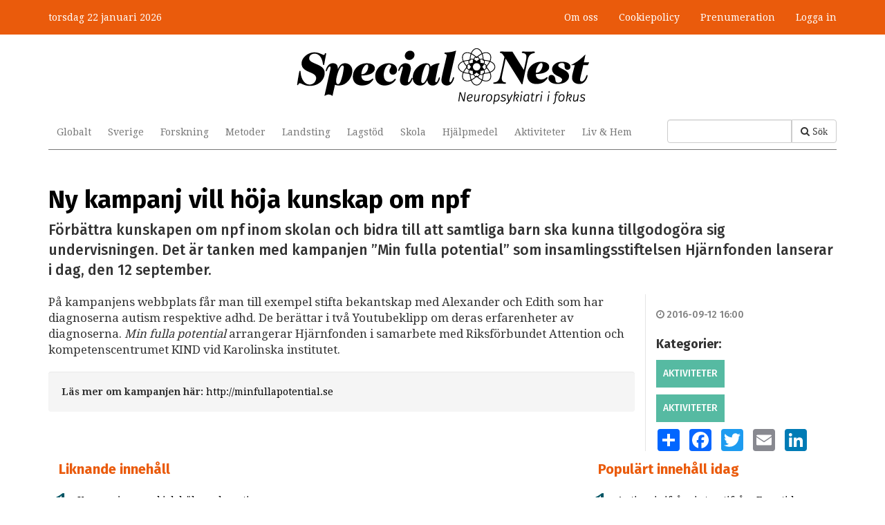

--- FILE ---
content_type: text/html; charset=utf-8
request_url: https://www.specialnest.se/aktiviteter/ny-kampanj-vill-hoja-kunskap-om-npf
body_size: 8527
content:
<!DOCTYPE html PUBLIC "-//W3C//DTD XHTML+RDFa 1.0//EN"
  "http://www.w3.org/MarkUp/DTD/xhtml-rdfa-1.dtd">
<html lang="sv" dir="ltr"
  xmlns:content="http://purl.org/rss/1.0/modules/content/"
  xmlns:dc="http://purl.org/dc/terms/"
  xmlns:foaf="http://xmlns.com/foaf/0.1/"
  xmlns:og="http://ogp.me/ns#"
  xmlns:rdfs="http://www.w3.org/2000/01/rdf-schema#"
  xmlns:sioc="http://rdfs.org/sioc/ns#"
  xmlns:sioct="http://rdfs.org/sioc/types#"
  xmlns:skos="http://www.w3.org/2004/02/skos/core#"
  xmlns:xsd="http://www.w3.org/2001/XMLSchema#"
  xmlns:article="http://ogp.me/ns/article#"
  xmlns:book="http://ogp.me/ns/book#"
  xmlns:profile="http://ogp.me/ns/profile#"
  xmlns:video="http://ogp.me/ns/video#"
  xmlns:product="http://ogp.me/ns/product#">
<head profile="http://www.w3.org/1999/xhtml/vocab">
  <meta charset="utf-8">
  <meta name="viewport" content="width=device-width, initial-scale=1.0">
  <meta http-equiv="Content-Type" content="text/html; charset=utf-8" />
<link rel="shortcut icon" href="https://www.specialnest.se/sites/all/themes/custom/specialnest/favicon.ico" type="image/vnd.microsoft.icon" />
<meta property="og:image" content="" />
<meta name="description" content="Förbättra kunskapen om npf inom skolan och bidra till att samtliga barn ska kunna tillgodogöra sig undervisningen. Det är tanken med kampanjen ”Min fulla potential” som insamlingsstiftelsen Hjärnfonden lanserar i dag, den 12 september." />
<meta name="keywords" content="Aktiviteter,Aktiviteter" />
<meta name="generator" content="Drupal 7 (http://drupal.org)" />
<link rel="canonical" href="https://www.specialnest.se/aktiviteter/ny-kampanj-vill-hoja-kunskap-om-npf" />
<link rel="shortlink" href="https://www.specialnest.se/node/3429" />
<meta property="og:site_name" content="Special Nest" />
<meta property="og:type" content="article" />
<meta property="og:url" content="https://www.specialnest.se/aktiviteter/ny-kampanj-vill-hoja-kunskap-om-npf" />
<meta property="og:title" content="Ny kampanj vill höja kunskap om npf" />
<meta property="og:description" content="Förbättra kunskapen om npf inom skolan och bidra till att samtliga barn ska kunna tillgodogöra sig undervisningen. Det är tanken med kampanjen ”Min fulla potential” som insamlingsstiftelsen Hjärnfonden lanserar i dag, den 12 september." />
<meta property="og:updated_time" content="2016-09-12T16:00:01+02:00" />
<meta property="article:section" content="Sverige" />
<meta property="article:tag" content="Aktiviteter" />
<meta property="article:tag" content="Aktiviteter" />
<meta property="article:published_time" content="2016-09-12T16:00:00+02:00" />
<meta property="article:modified_time" content="2016-09-12T16:00:01+02:00" />
  <title>Ny kampanj vill höja kunskap om npf | Special Nest</title>
  <link type="text/css" rel="stylesheet" href="https://www.specialnest.se/sites/default/files/css/css_lQaZfjVpwP_oGNqdtWCSpJT1EMqXdMiU84ekLLxQnc4.css" media="all" />
<link type="text/css" rel="stylesheet" href="https://www.specialnest.se/sites/default/files/css/css_lgy2ehwRUa1-DNoCRGxPDdCmnLDYJcDSi1x_HqWXqLk.css" media="all" />
<link type="text/css" rel="stylesheet" href="https://www.specialnest.se/sites/default/files/css/css_Z_hp7pe1DItNg7f7UrLs6j2AqhW4ZaVvx3D6F0h4teE.css" media="all" />
<link type="text/css" rel="stylesheet" href="//netdna.bootstrapcdn.com/font-awesome/3.2.1/css/font-awesome.min.css" media="all" />
<link type="text/css" rel="stylesheet" href="https://www.specialnest.se/sites/default/files/css/css_HtMHUpeHhS6oVf99ie6f1DGwTJEtubURpR9COK0plCk.css" media="all" />
<link type="text/css" rel="stylesheet" href="https://www.specialnest.se/sites/default/files/css/css_CxaknhEsV2tFKqMrvRdrcPwnSkq4pVGunCAHkT8rEMw.css" media="all" />
<link type="text/css" rel="stylesheet" href="https://www.specialnest.se/sites/default/files/css/css_GBpLMEOei6V8KEK4OR-sx157zkUKoTnLsME09DhTOUQ.css" media="print" />



  <!-- Google Tag Manager -->
  <script>(function(w,d,s,l,i){w[l]=w[l]||[];w[l].push({'gtm.start':
  new Date().getTime(),event:'gtm.js'});var f=d.getElementsByTagName(s)[0],
  j=d.createElement(s),dl=l!='dataLayer'?'&l='+l:'';j.async=true;j.src=
  'https://www.googletagmanager.com/gtm.js?id='+i+dl;f.parentNode.insertBefore(j,f);
  })(window,document,'script','dataLayer','GTM-NM66W2TC');</script>
  <!-- End Google Tag Manager -->

  <link href='//fonts.googleapis.com/css?family=Fira+Sans:500,700' rel='stylesheet' type='text/css'>
  <link href='//fonts.googleapis.com/css?family=Droid+Serif:400,700' rel='stylesheet' type='text/css'>

  <!-- HTML5 shim and Respond.js for IE8 support of HTML5 elements and media queries -->
  <!-- WARNING: Respond.js doesn't work if you view the page via file:// -->
  <!--[if lt IE 9]>
    <script src="https://oss.maxcdn.com/html5shiv/3.7.2/html5shiv.min.js"></script>
    <script src="https://oss.maxcdn.com/respond/1.4.2/respond.min.js"></script>
  <![endif]-->
  <script src="https://www.specialnest.se/sites/default/files/js/js_Sk-UAYgYnJ6Bjx_IwtL9Vufha7SZWgkeELoDZpWQ4Eg.js"></script>
<script>var googletag = googletag || {};
googletag.cmd = googletag.cmd || [];
googletag.slots = googletag.slots || {};</script>
<script src="https://www.googletagservices.com/tag/js/gpt.js"></script>
<script src="https://www.specialnest.se/sites/default/files/js/js_s3L_uC35AiN5EGYY533su-jccnLRp2aKpOnjgPLbo34.js"></script>
<script src="https://www.specialnest.se/sites/default/files/js/js_-jenMcWHoY-_YofME9QdfIdN78Hvtfo2npip2cxdObU.js"></script>
<script>var mapping = googletag.sizeMapping()
  .addSize([0, 0], [320, 50])
  .addSize([767, 0], [728, 90])
  .addSize([991, 0], [980, 120])
  .build();
googletag.slots["spn_panorama"] = googletag.defineSlot("/132522211/SPN_Panorama", [[980, 120], [728, 90], [320, 50]], "dfp-ad-spn_panorama")
  .addService(googletag.pubads())
  .defineSizeMapping(mapping);</script>
<script>googletag.slots["spn_square_1"] = googletag.defineSlot("/132522211/SPN_Square_1", [250, 250], "dfp-ad-spn_square_1")
  .addService(googletag.pubads());</script>
<script src="https://www.specialnest.se/sites/default/files/js/js_qZBIP-RsqxK1UDdQdIq_0cv8-JCO7zmAYqbdeGqSfY4.js"></script>
<script>googletag.cmd.push(function() {
  googletag.pubads().enableAsyncRendering();
  googletag.pubads().enableSingleRequest();
  googletag.pubads().collapseEmptyDivs();
});

  googletag.pubads().addEventListener('slotRenderEnded', function(event) {
    (function($) {
      if($('.masonry-processed .masonry-item').length) {
        $.each(Drupal.settings.masonry, function (container, settings) {
          $(container).masonry('layout');
        });
      }
    })(jQuery)
  });

googletag.enableServices();</script>
<script src="https://www.specialnest.se/sites/default/files/js/js_tioh6tm_pIwCMXMNTmZSZ1l02YQ-L_-JVCVo5ZpIzXc.js"></script>
<script>document.createElement( "picture" );</script>
<script src="https://www.specialnest.se/sites/default/files/js/js_Mhcwdi3X1nGXsUC6Nf5a3nVG6HpBAGiTAwf2XVsmD9s.js"></script>
<script src="https://www.specialnest.se/sites/default/files/js/js_RacVdiYIh8yx_26lZeojvWx4OMD4g4yq5YyMn8VCWMA.js"></script>
<script src="https://www.specialnest.se/sites/default/files/js/js_iiro2olv-RX3gC3Gs2RbWAN3fitln8gMi7wDaiQWkFg.js"></script>
<script>jQuery.extend(Drupal.settings, {"basePath":"\/","pathPrefix":"","ajaxPageState":{"theme":"specialnest","theme_token":"7z_8ju519Jd2-zU-wMzilXHT5VttqrmYRgdjuwrfYMQ","jquery_version":"1.8","js":{"sites\/all\/modules\/picture\/picturefill2\/picturefill.min.js":1,"sites\/all\/modules\/picture\/picture.min.js":1,"sites\/all\/modules\/flexslider\/assets\/js\/flexslider.load.js":1,"modules\/statistics\/statistics.js":1,"sites\/all\/themes\/bootstrap\/js\/bootstrap.js":1,"sites\/all\/modules\/jquery_update\/replace\/jquery\/1.8\/jquery.min.js":1,"misc\/jquery-extend-3.4.0.js":1,"misc\/jquery-html-prefilter-3.5.0-backport.js":1,"misc\/jquery.once.js":1,"0":1,"https:\/\/www.googletagservices.com\/tag\/js\/gpt.js":1,"misc\/drupal.js":1,"sites\/all\/modules\/jquery_update\/replace\/ui\/external\/jquery.cookie.js":1,"sites\/all\/modules\/jquery_update\/replace\/misc\/jquery.form.min.js":1,"1":1,"2":1,"misc\/ajax.js":1,"sites\/all\/modules\/jquery_update\/js\/jquery_update.js":1,"3":1,"sites\/all\/themes\/custom\/specialnest\/js\/infinite.js":1,"4":1,"public:\/\/languages\/sv__IL1kkuFEKJOONHcbfcvibHbO01Oi-l3K39KJU491NA.js":1,"sites\/all\/modules\/invoice\/javascript\/invoice.js":1,"sites\/all\/libraries\/flexslider\/jquery.flexslider-min.js":1,"sites\/all\/modules\/views_load_more\/views_load_more.js":1,"sites\/all\/modules\/views\/js\/base.js":1,"sites\/all\/themes\/bootstrap\/js\/misc\/_progress.js":1,"sites\/all\/modules\/views\/js\/ajax_view.js":1,"sites\/all\/modules\/custom\/spn_coupons\/includes\/spn_coupons.js":1,"sites\/all\/themes\/custom\/specialnest\/bootstrap\/js\/affix.js":1,"sites\/all\/themes\/custom\/specialnest\/bootstrap\/js\/alert.js":1,"sites\/all\/themes\/custom\/specialnest\/bootstrap\/js\/button.js":1,"sites\/all\/themes\/custom\/specialnest\/bootstrap\/js\/carousel.js":1,"sites\/all\/themes\/custom\/specialnest\/bootstrap\/js\/collapse.js":1,"sites\/all\/themes\/custom\/specialnest\/bootstrap\/js\/dropdown.js":1,"sites\/all\/themes\/custom\/specialnest\/bootstrap\/js\/modal.js":1,"sites\/all\/themes\/custom\/specialnest\/bootstrap\/js\/tooltip.js":1,"sites\/all\/themes\/custom\/specialnest\/bootstrap\/js\/popover.js":1,"sites\/all\/themes\/custom\/specialnest\/bootstrap\/js\/scrollspy.js":1,"sites\/all\/themes\/custom\/specialnest\/bootstrap\/js\/tab.js":1,"sites\/all\/themes\/custom\/specialnest\/bootstrap\/js\/transition.js":1,"sites\/all\/themes\/custom\/specialnest\/js\/script.js":1,"sites\/all\/themes\/bootstrap\/js\/modules\/views\/js\/ajax_view.js":1,"sites\/all\/themes\/bootstrap\/js\/misc\/ajax.js":1},"css":{"modules\/system\/system.base.css":1,"sites\/all\/modules\/date\/date_api\/date.css":1,"sites\/all\/modules\/date\/date_popup\/themes\/datepicker.1.7.css":1,"modules\/field\/theme\/field.css":1,"sites\/all\/modules\/picture\/picture_wysiwyg.css":1,"sites\/all\/modules\/views\/css\/views.css":1,"sites\/all\/modules\/ckeditor\/css\/ckeditor.css":1,"sites\/all\/modules\/ctools\/css\/ctools.css":1,"sites\/all\/modules\/invoice\/invoice.css":1,"sites\/all\/modules\/flexslider\/assets\/css\/flexslider_img.css":1,"sites\/all\/libraries\/flexslider\/flexslider.css":1,"\/\/netdna.bootstrapcdn.com\/font-awesome\/3.2.1\/css\/font-awesome.min.css":1,"sites\/all\/modules\/custom\/spn_coupons\/includes\/spn_coupons.css":1,"sites\/all\/modules\/custom\/spn_premium\/includes\/well.css":1,"sites\/all\/themes\/custom\/specialnest\/less\/style.css.less":1,"sites\/all\/themes\/custom\/specialnest\/less\/print.css.less":1}},"invoice":{"host":"www.specialnest.se","clean_urls":true},"flexslider":{"optionsets":{"default":{"namespace":"flex-","selector":".slides \u003E li","easing":"swing","direction":"horizontal","reverse":false,"smoothHeight":false,"startAt":0,"animationSpeed":600,"initDelay":0,"useCSS":true,"touch":true,"video":false,"keyboard":true,"multipleKeyboard":false,"mousewheel":false,"controlsContainer":".flex-control-nav-container","sync":"","asNavFor":"","itemWidth":0,"itemMargin":0,"minItems":0,"maxItems":0,"move":0,"animation":"fade","slideshow":true,"slideshowSpeed":7000,"directionNav":true,"controlNav":true,"prevText":"F\u00f6reg\u00e5ende","nextText":"N\u00e4sta","pausePlay":false,"pauseText":"Pausa","playText":"Spela upp","randomize":false,"thumbCaptions":false,"thumbCaptionsBoth":false,"animationLoop":true,"pauseOnAction":true,"pauseOnHover":false,"manualControls":""}},"instances":{"flexslider-1":"default","flexslider-2":"default","flexslider-3":"default","flexslider-4":"default","flexslider-5":"default","flexslider-6":"default","flexslider-7":"default","flexslider-8":"default","flexslider-9":"default","flexslider-10":"default","flexslider-11":"default","flexslider-12":"default","flexslider-13":"default","flexslider-14":"default"}},"urlIsAjaxTrusted":{"\/search":true,"\/views\/ajax":true},"views":{"ajax_path":"\/views\/ajax","ajaxViews":{"views_dom_id:433bc624f85ac11c25ccb1725c4fbfea":{"view_name":"tax_term_list","view_display_id":"block_1","view_args":"8\/3429","view_path":"node\/3429","view_base_path":"taxonomy\/term\/%","view_dom_id":"433bc624f85ac11c25ccb1725c4fbfea","pager_element":0}}},"picture":{"mappings":[["Articles","articles"],["Not Set","not_set"]],"label":"Image size (required)"},"infiniteScroll":{"nodes":["12454","98563","98561","98241","9394","98532","98441","98691","27023","99008","97850","98439","99149","97315","98749"]},"statistics":{"data":{"nid":"3429"},"url":"\/modules\/statistics\/statistics.php"},"bootstrap":{"anchorsFix":1,"anchorsSmoothScrolling":1,"popoverEnabled":1,"popoverOptions":{"animation":1,"html":0,"placement":"right","selector":"","trigger":"click","title":"","content":"","delay":0,"container":"body"},"tooltipEnabled":1,"tooltipOptions":{"animation":1,"html":0,"placement":"auto left","selector":"","trigger":"hover focus","delay":0,"container":"body"}}});</script>
  

</head>
<body class="html not-front not-logged-in one-sidebar sidebar-second page-node page-node- page-node-3429 node-type-article navbar-is-static-top" >

 <!-- Google Tag Manager (noscript) -->
  <noscript><iframe src="https://www.googletagmanager.com/ns.html?id=GTM-NM66W2TC"
  height="0" width="0" style="display:none;visibility:hidden"></iframe></noscript>
  <!-- End Google Tag Manager (noscript) -->

  <div id="skip-link">
    <a href="#main-content" class="element-invisible element-focusable">Hoppa till huvudinnehåll</a>
  </div>
    <header id="navbar" role="banner" class="navbar navbar-static-top navbar-default">
    <div class="container">
        <div class="panorama-header">
                              <div class="region region-panorama">
    <section id="block-dfp-spn-panorama" class="block block-dfp clearfix">

      
  <div id="dfp-ad-spn_panorama-wrapper" class="dfp-tag-wrapper">
<div  id="dfp-ad-spn_panorama" class="dfp-tag-wrapper">
  <div class="slug">Annons</div>  <script type="text/javascript">
    googletag.cmd.push(function() {
      googletag.display("dfp-ad-spn_panorama");
    });
  </script>
</div>
</div>
</section> <!-- /.block -->
  </div>
                    </div>
    </div>
<!---->
<!--  <div class="container">-->
<!--    <div class="navbar-header">-->
<!--      --><!--        --><!--      --><!--    </div>-->
<!--  </div>-->

  <div class="container-fluid">
    <div class="container">
      <div class="site-top">
        <span class="site-date">
          torsdag 22 januari 2026        </span>
        <div class="positioner">
            <div class="region region-header">
    <section id="block-menu-menu-member" class="block block-menu clearfix">

      
  <ul class="menu nav"><li class="first leaf"><a href="/om-special-nest" title="">Om oss</a></li>
<li class="leaf"><a href="/cookiepolicy" title="">Cookiepolicy</a></li>
<li class="last leaf"><a href="/prenumeration" title="">Prenumeration</a></li>
</ul>
</section> <!-- /.block -->
  </div>

          <div class="member-menu">
                          <li><a href="/user">Logga in</a></li>
                        </div>
          <div class="navbar-user-collapse collapse">
            <nav role="navigation">
              <ul class="member-menu-links">
                <li><a href="/user">Mitt konto</a></li>
                <li><a href="/user/logout">Logga ut</a></li>
              </ul>
            </nav>
          </div>
        </div>
      </div>
    </div>
  </div>

  <div class="container">
    <div class="logo-container">
              <a class="logo navbar-btn pull-left" href="/"
           title="Hem">
          <img src="https://www.specialnest.se/sites/all/themes/custom/specialnest/logo.png" alt="Special Nest frontpage"/>
        </a>
      
      <!-- .btn-navbar is used as the toggle for collapsed navbar content -->
      <button type="button" class="navbar-toggle" data-toggle="collapse" data-target=".navbar-collapse">
        <span class="sr-only">Toggle navigation</span>
        <span class="icon-bar"></span>
        <span class="icon-bar"></span>
        <span class="icon-bar"></span>
      </button>
    </div>

          <div class="navbar-collapse collapse">
        <nav role="navigation">
                        <div class="region region-navigation">
    <section id="block-views-exp-search-page" class="block block-views clearfix">

      
  <form action="/search" method="get" id="views-exposed-form-search-page" accept-charset="UTF-8"><div><div class="views-exposed-form">
  <div class="views-exposed-widgets clearfix">
          <div id="edit-search-api-views-fulltext-wrapper" class="views-exposed-widget views-widget-filter-search_api_views_fulltext">
                        <div class="views-widget">
          <div class="form-type-textfield form-item-search-api-views-fulltext form-item form-group">
 <input class="form-control form-text" type="text" id="edit-search-api-views-fulltext" name="search_api_views_fulltext" value="" size="30" maxlength="128" />
</div>
        </div>
              </div>
                    <div class="views-exposed-widget views-submit-button">
      <button class="icon-search btn btn-primary form-submit" id="edit-submit" name="op" value="Sök" type="submit">Sök</button>
    </div>
      </div>
</div>
</div></form>
</section> <!-- /.block -->
<section id="block-menu-block-1" class="block block-menu-block topmenu clearfix">

      
  <div class="menu-block-wrapper menu-block-1 menu-name-main-menu parent-mlid-0 menu-level-1">
  <ul class="menu nav"><li class="first leaf menu-mlid-354"><a href="/globalt" title="">Globalt</a></li>
<li class="leaf menu-mlid-355"><a href="/sverige" title="">Sverige</a></li>
<li class="leaf menu-mlid-349"><a href="/forskning" title="">Forskning</a></li>
<li class="leaf menu-mlid-361"><a href="/metoder" title="">Metoder</a></li>
<li class="leaf menu-mlid-359"><a href="/landsting" title="">Landsting</a></li>
<li class="leaf menu-mlid-358"><a href="/lagstod" title="">Lagstöd</a></li>
<li class="leaf menu-mlid-357"><a href="/skola" title="">Skola</a></li>
<li class="leaf menu-mlid-360"><a href="/hjalpmedel" title="">Hjälpmedel</a></li>
<li class="leaf menu-mlid-362"><a href="/aktiviteter" title="">Aktiviteter</a></li>
<li class="last leaf menu-mlid-363"><a href="/liv-hem" title="">Liv &amp; Hem</a></li>
</ul></div>

</section> <!-- /.block -->
  </div>
                                      </nav>
      </div>
          </div>

</header>

<div class="main-container container">

  <header role="banner" id="page-header">
      </header>

  <div class="row">

    <section  class="col-sm-12">

            <a id="main-content"></a>

      
                                              <div class="region region-content">
    <section id="block-system-main" class="block block-system clearfix">

      
  

  <div  about="/aktiviteter/ny-kampanj-vill-hoja-kunskap-om-npf" typeof="sioc:Item foaf:Document" data-url="/aktiviteter/ny-kampanj-vill-hoja-kunskap-om-npf" data-title="Ny kampanj vill höja kunskap om npf" id="node-3429" class="article-full node node-article node-promoted aktiviteter no-image view-mode-full">
  <div class="infinitescroll-notice" style="">
    <div class="inner">
      <div class="image pull-left"></div>
      Nästa artikel<br>
      <h3 class="title"></h3>
    </div>
  </div>
      <div class="row">
      <div class="col-sm-12 ">
        <div class="view view-slideshow view-id-slideshow view-display-id-entity_view_1 view-dom-id-7d2e00714f5a4cbe7c61081649ffd806">
      
  
  
  
      <div class="view-content">
      <div  id="flexslider-1" class="flexslider">
  <ul class="slides"><li>  
  <div class="views-field views-field-field-images">        <div class="field-content"></div>  </div>  
  <div class="views-field views-field-caption">        <div class="field-content image-field-caption"></div>  </div></li>
</ul></div>
    </div>
  
  
  
  
  
  
</div> <div class="field field-name-title"><h1><a href="/aktiviteter/ny-kampanj-vill-hoja-kunskap-om-npf" class="active">Ny kampanj vill höja kunskap om npf</a></h1></div><div class="field field-name-field-lead">Förbättra kunskapen om npf inom skolan och bidra till att samtliga barn ska kunna tillgodogöra sig undervisningen. Det är tanken med kampanjen ”Min fulla potential” som insamlingsstiftelsen Hjärnfonden lanserar i dag, den 12 september. 
</div>      </div>
    </div>
      <div class="row article-rows">
      <div class="col-sm-9 ">
        <div class="field field-name-body"><p>På kampanjens webbplats får man till exempel stifta bekantskap med Alexander och Edith som har diagnoserna autism respektive adhd. De berättar i två Youtubeklipp om deras erfarenheter av diagnoserna. <em>Min fulla potential </em>arrangerar Hjärnfonden i samarbete med Riksförbundet Attention och kompetenscentrumet KIND vid Karolinska institutet.</p>
</div><div class="facts"><p><strong>Läs mer om kampanjen här: </strong><a href="http://minfullapotential.se">http://minfullapotential.se</a></p>
</div>              </div>
      <div class="col-sm-3 ">
        <div class="field field-name-add-this"><div class="addthis_sharing_toolbox"></div></div><div class="field field-name-post-date">2016-09-12 16:00</div><div class="category"><div class="label-above">Kategorier:&nbsp;</div><a href="/aktiviteter" typeof="skos:Concept" property="rdfs:label skos:prefLabel" datatype="">Aktiviteter</a></div><div class="category"><a href="/aktiviteter" typeof="skos:Concept" property="rdfs:label skos:prefLabel" datatype="">Aktiviteter</a></div>        <div class="category addtoany">
            <!-- AddToAny BEGIN -->
            <div class="a2a_kit a2a_kit_size_32 a2a_default_style">
              <a class="a2a_dd" href="https://www.addtoany.com/share"></a>
              <a class="a2a_button_facebook"></a>
              <a class="a2a_button_twitter"></a>
              <a class="a2a_button_email"></a>
              <a class="a2a_button_linkedin"></a>
            </div>
            <script async src="https://static.addtoany.com/menu/page.js"></script>
            <!-- AddToAny END -->
          </div>
      </div>
    </div>
  

  <div class="row article-blocks">
    <div class="col-sm-4">
      <div class="block-views-search-more block block-views">
        <h2 class="block-title">Liknande innehåll</h2>
        <div class="view view-search view-id-search view-display-id-more view-dom-id-2022fe0c95765c32ab3b5a12ee73452c">
        
  
  
      <div class="view-content">
          <ol>          <li class="">  
  <div class="views-field views-field-title">        <span class="field-content"><a href="/aktiviteter/kampanj-om-psykisk-halsa-och-motion">Kampanj om psykisk hälsa och motion</a></span>  </div></li>
          <li class="">  
  <div class="views-field views-field-title">        <span class="field-content"><a href="/aktiviteter/kampanj-om-adhd-pa-jobbet">Kampanj om adhd på jobbet</a></span>  </div></li>
          <li class="">  
  <div class="views-field views-field-title">        <span class="field-content"><a href="/aktiviteter/insamling-adhd-forskning">Insamling för adhd-forskning</a></span>  </div></li>
          <li class="">  
  <div class="views-field views-field-title">        <span class="field-content"><a href="/aktiviteter/kampanj-unik-lucia">Kampanj för unik lucia</a></span>  </div></li>
          <li class="">  
  <div class="views-field views-field-title">        <span class="field-content"><a href="/aktiviteter/nar-livet-inte-blir-som-man-har-tankt-sig">”När livet inte blir som man har tänkt sig”</a></span>  </div></li>
          <li class="">  
  <div class="views-field views-field-title">        <span class="field-content"><a href="/aktiviteter/insamling-en-battre-skola">Insamling för en bättre skola</a></span>  </div></li>
          <li class="">  
  <div class="views-field views-field-title">        <span class="field-content"><a href="/aktiviteter/traningsevent-donerade-pengar-till-forskning-om-autism">Träningsevent donerade pengar till forskning om autism</a></span>  </div></li>
      </ol>    </div>
  
  
  
  
  
  
</div>      </div>
    </div>

    <div class="col-sm-4 dfp-ad">
              <div id="block-dfp-spn-square-1" class="block block-views">
          <span class="dfp-title">Annons</span>
          <div id="dfp-ad-spn_square_1-wrapper" class="dfp-tag-wrapper">
<div  id="dfp-ad-spn_square_1" class="dfp-tag-wrapper">
    <script type="text/javascript">
    googletag.cmd.push(function() {
      googletag.display("dfp-ad-spn_square_1");
    });
  </script>
</div>
</div>          <script>
                        spnLoadInfiniteAd("dfp-ad-spn_square_1", "/132522211/SPN_Square_1", [250, 250]);
          </script>
        </div>
          </div>

    <div class="col-sm-4">
      <div class="block-views-spn-popular-content-block block block-views">
        <h2 class="block-title">Populärt innehåll idag</h2>
        <div class="view view-spn-popular-content view-id-spn_popular_content view-display-id-block_1 view-dom-id-62201fcdfdbc2be7b37c71768d9563ad">
        
  
  
      <div class="view-content">
      <div class="item-list">    <ol>          <li class="views-row views-row-1 views-row-odd views-row-first">  
  <span class="views-field views-field-title">        <span class="field-content"><a href="/forskning/autism-inifran-inte-utifran-framtiden-forskningen-om-autism">Autism inifrån, inte utifrån: Framtiden för forskningen om autism</a></span>  </span></li>
          <li class="views-row views-row-2 views-row-even">  
  <span class="views-field views-field-title">        <span class="field-content"><a href="/liv-hem/arfid-ar-inget-val-ny-bok-ska-ge-drabbade-familjer-hopp-och-stod">”ARFID är inget val” – ny bok ska ge drabbade familjer hopp och stöd</a></span>  </span></li>
          <li class="views-row views-row-3 views-row-odd">  
  <span class="views-field views-field-title">        <span class="field-content"><a href="/hjalpmedel/sa-har-funkar-wisc-testet">Så här funkar WISC-testet</a></span>  </span></li>
          <li class="views-row views-row-4 views-row-even">  
  <span class="views-field views-field-title">        <span class="field-content"><a href="/forskning/dopamin-nyckelspelaren-i-hjarnans-beloningssystem">Dopamin – nyckelspelaren i hjärnans belöningssystem</a></span>  </span></li>
          <li class="views-row views-row-5 views-row-odd">  
  <span class="views-field views-field-title">        <span class="field-content"><a href="/skola/konsten-att-inspirera-och-motivera-i-matematiken">Konsten att inspirera och motivera i matematiken</a></span>  </span></li>
          <li class="views-row views-row-6 views-row-even">  
  <span class="views-field views-field-title">        <span class="field-content"><a href="/liv-hem/personliga-berattelser-om-adhd-och-autism-kan-starka-och-inspirera">Personliga berättelser om adhd och autism kan stärka och inspirera</a></span>  </span></li>
          <li class="views-row views-row-7 views-row-odd views-row-last">  
  <span class="views-field views-field-title">        <span class="field-content"><a href="/skola/maria-buhler-sa-kan-barn-med-autism-och-adhd-stottas-i-forskolan">Maria Bühler: Så kan barn med autism och adhd stöttas i förskolan</a></span>  </span></li>
      </ol></div>    </div>
  
  
  
  
  
  
</div>      </div>
    </div>
  </div>

</div>


<!-- Needed to activate display suite support on forms -->

</section> <!-- /.block -->
  </div>
    </section>

    
  </div>
</div>
<div class="container-fluid footer-fluid">
  <footer class="footer container">
    <div class="row">
      <div class="col-md-4">  <div class="region region-footer1">
    <section id="block-block-1" class="block block-block clearfix">

      
  <p><img src="/sites/all/themes/custom/specialnest/img/Special_Nest_logo_small_white.png" style="height:32px; width:180px" /></p>
<p>Special Nest är Sveriges webbtidning med neuropsykiatri i fokus.</p>

</section> <!-- /.block -->
  </div>
</div>
      <div class="col-md-4">  <div class="region region-footer2">
    <section id="block-block-3" class="block block-block clearfix">

        <h2 class="block-title">Följ oss</h2>
    
  <ul>
<li>
<span class="icon-stack"><i class="icon-check-empty icon-stack-base"></i><i class="icon-twitter"></i></span> <a href="https://twitter.com/SpecialNest" target="_blank">Twitter @SpecialNest</a>
</li>
<li>
<span class="icon-stack"><i class="icon-check-empty icon-stack-base"></i><i class="icon-facebook"></i></span> <a href="https://www.facebook.com/specialnest" target="_blank">Facebook Special Nest</a>
</li>
</ul>

</section> <!-- /.block -->
  </div>
</div>
      <div class="col-md-4"></div>
    </div>
  </footer>
</div>
  <script src="https://www.specialnest.se/sites/default/files/js/js_mjYV3NU6Xytwrcj5Eg120WThfgSPnuVl3r0PrrX3b3g.js"></script>
<script src="https://www.specialnest.se/sites/default/files/js/js_B2uv6dkjoYobfQVyuXdchgrpnnx4oM0TkP_bDVf8Qrg.js"></script>


  <script type="text/javascript" src="//s7.addthis.com/js/300/addthis_widget.js#pubid=ra-550aacef385821eb"></script>
  <script type="text/javascript" src="//s7.addthis.com/downloads/ajax_help.min.js"></script>
</body>
</html>


--- FILE ---
content_type: text/html; charset=utf-8
request_url: https://www.google.com/recaptcha/api2/aframe
body_size: 268
content:
<!DOCTYPE HTML><html><head><meta http-equiv="content-type" content="text/html; charset=UTF-8"></head><body><script nonce="BXNbDYa4e0CJ84mVQZiBfg">/** Anti-fraud and anti-abuse applications only. See google.com/recaptcha */ try{var clients={'sodar':'https://pagead2.googlesyndication.com/pagead/sodar?'};window.addEventListener("message",function(a){try{if(a.source===window.parent){var b=JSON.parse(a.data);var c=clients[b['id']];if(c){var d=document.createElement('img');d.src=c+b['params']+'&rc='+(localStorage.getItem("rc::a")?sessionStorage.getItem("rc::b"):"");window.document.body.appendChild(d);sessionStorage.setItem("rc::e",parseInt(sessionStorage.getItem("rc::e")||0)+1);localStorage.setItem("rc::h",'1769092935113');}}}catch(b){}});window.parent.postMessage("_grecaptcha_ready", "*");}catch(b){}</script></body></html>

--- FILE ---
content_type: text/javascript
request_url: https://www.specialnest.se/sites/default/files/js/js_tioh6tm_pIwCMXMNTmZSZ1l02YQ-L_-JVCVo5ZpIzXc.js
body_size: 1724
content:
// Load DFP ad programetically. Is supposed to be used on ajax calls.
// https://www.genecy.com/blog/1-how-to-load-dfp-ads-on-pages-with-infinite-contents/
function spnLoadInfiniteAd(elId, slotCode, size) {
  googletag.cmd.push(function() {
    var slot = googletag.defineSlot(slotCode, size, elId);
    if (slot) {
      slot.addService(googletag.pubads());
      googletag.display(elId);
      googletag.pubads().refresh([slot]);
    }
  });
}

(function($) {
  "use strict";

  var $window = $(window),
      $document = $(document);

  var infiniteScroll = {

    index: 0,
    shownotice: false,
    items: null,
    disabled: false,
    article: null,
    lastScrollTop: 0,

    setActive: function(){

      var navbar_height = 80;
      var window_height = $window.height() - navbar_height - $('.infinitescroll:eq(1)').outerHeight();
      var window_top_position = $window.scrollTop();
      var window_bottom_position = (window_top_position + window_height);
      var old = this.article;

      $('.article-full').each(function() {

        var $element = $(this);

        var element_height = $element.outerHeight();
        var element_top_position = $element.offset().top;
        var element_bottom_position = (element_top_position + element_height);

        if(element_top_position < window_bottom_position){
          $element.addClass('above-fold');
          infiniteScroll.article = $(this);
        }
        else{
          $element.removeClass('above-fold');
        }
      });

      var scrollTop = $(this).scrollTop(), scrollUp = true;

      if (scrollTop > this.lastScrollTop){
        scrollUp = false;
      }

      if(this.article.data('url') !== old.data('url')){
        var path = this.article.data('url');

        $('.article-full').addClass('no-print');
        this.article.removeClass('no-print');

        if(history.replaceState){
          history.replaceState(null, this.article.data('title'), path)
          document.title = this.article.data('title')
        }
        if(ga){
         ga('set', 'page', path);
         ga('set', 'title', this.article.data('title'));
         ga('set', 'location', window.location.href);
         ga('send', 'pageview');
        }

      }



      var article_height = this.article.outerHeight();
      var article_top_position = this.article.offset().top;
      var article_bottom_position = (article_top_position + article_height);


      this.lastScrollTop = scrollTop;

      var distancetobottom = $document.height() - ($window.scrollTop() + window_height);
      var scrolldistance = $window.scrollTop() - article_top_position;
      var scrollView = scrolldistance + window_height;

      if(scrolldistance > 400 || (distancetobottom < 800 && scrolldistance > 200) || (article_bottom_position - scrollView < 800 && scrolldistance > 200)){
        if(!this.shownotice){
          this.shownotice = true
          this.loadNext().done(function(){
            var next = infiniteScroll.article.next()
            $('.infinitescroll-notice', next).addClass('active');
          })
        }
      }
      else{
        this.removeNotice();
      }
    },

    removeNotice: function(){
      this.shownotice = false
      $('.infinitescroll-notice', this.article.next())
        .removeClass('active');
    },

    loadNext: function(callback){

      var index = this.article.index()

      if(!this.disabled && this.article.next().length == 0){

        this.disabled = true

        var nid = this.items[index]

        if(nid){

          return $.get('/node/get/' + nid + '?offset=' + index, function(data){
            var article = $(data.view)
            $('.article-full:last').after(article)
            Drupal.attachBehaviors(article)
            $(article).addClass('no-print')
            infiniteScroll.disabled = false
          })
        }
      }
      else if(this.article.next().length){
        return $.when();
      }
    }
  }

  Drupal.behaviors.infiniteScroll = {

    hasrun: false,

    attach: function(context, settings){

      if($(context).hasClass('article-full')){

        var article = $(context);
        var link = $('<a href="#">' + article.data('title') + '</a>').click(function(e){
          e.preventDefault()
          e.stopPropagation()
          $('html, body').animate({
            scrollTop: $('#' + article.attr('id')).offset().top -15
          })
        })

        $('.infinitescroll-notice .title', article).html(link);

        var pictureImg = article.find('picture img');

        if (pictureImg.length && pictureImg.attr('srcset')) {
          $('.infinitescroll-notice .image', article).html('<img src="' + pictureImg.attr('srcset') + '">');
        }
      }

      if(!this.hasrun){

        this.hasrun = true;

        infiniteScroll.items = settings.infiniteScroll.nodes

        if(infiniteScroll.items.length > 0){
          infiniteScroll.article = $('.article-full', context)

          $window.on('scroll resize', function(){
            infiniteScroll.setActive()
          });

          $window.trigger('scroll');
        }
      }

      // Reintialize AddToAny buttons on infinite scroll
      if (window.a2a) {
        a2a.init_all();
      }

      // Scroll to top button in node--article.tpl.php.
      $('.scroll-up', context).once().click(function () {

        $("html, body").animate({
            scrollTop: 0
        }, 500);
        return false;
      });
    },
  }

}(jQuery));
;
